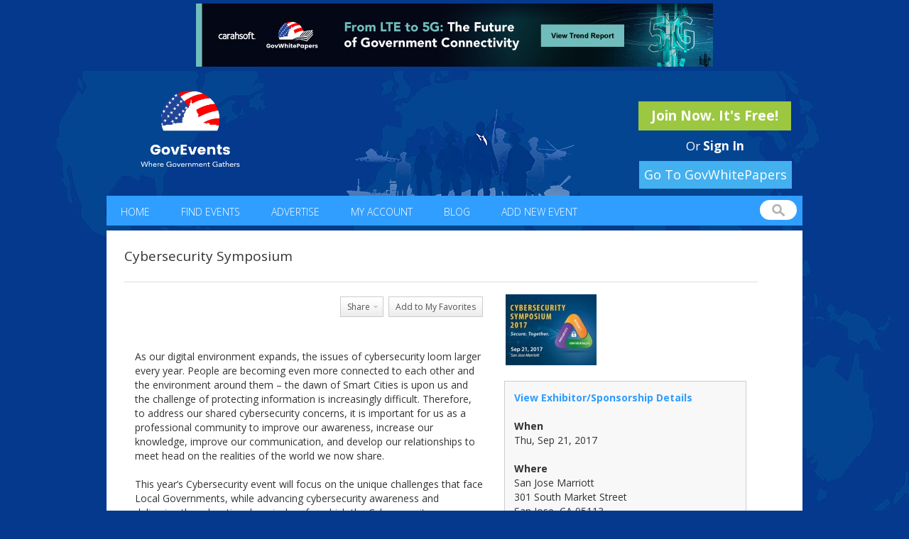

--- FILE ---
content_type: text/html; charset=iso-8859-1
request_url: https://www.govevents.com/details/24041/cybersecurity-symposium/
body_size: 11270
content:
<!DOCTYPE html PUBLIC "-//W3C//DTD XHTML 1.0 Transitional//EN" "http://www.w3.org/TR/xhtml1/DTD/xhtml1-transitional.dtd">
<html xmlns="http://www.w3.org/1999/xhtml">
<head>
<title>Cybersecurity Symposium - GovEvents.com</title>
<script type="application/ld+json">
{
   "@context": "https://schema.org",
   "@type": "Event",
   "eventAttendanceMode": "https://schema.org/OnlineEventAttendanceMode",
   "name": "Cybersecurity Symposium",
   "startDate": "2017-09-21",
   "endDate": "2017-09-21",
   "eventStatus": "https://schema.org/EventScheduled",
   "description": "As our digital environment expands, the issues of cybersecurity loom larger every year. People are becoming even more connected to each other and the environment around them &ndash; the dawn of Smart Cities is upon us and the challenge of protecting information is increasingly difficult. Therefore, to address our shared cybersecurity concerns, it is important for us as a professional community to improve our awareness, increase our knowledge, improve our communication, and develop our relationships to meet head on the realities of the world we now share."
         ,"location": {
          "@type": "Place",
   	                "name": "San Jose Marriott",
          	  "address" : {
	  	"name": "301 South Market Street",
	  	"streetAddress": "301 South Market Street",
          	"addressLocality": "San Jose",
          	"postalCode": "95113",
          	"addressRegion": "CA",
          	"addressCountry": "US"
	  }
      }
   }
</script>
<!-- Taboola Pixel Code -->

<script type='text/javascript'>

  window._tfa = window._tfa || [];

  window._tfa.push({notify: 'event', name: 'page_view', id: 1395077});

  !function (t, f, a, x) {

         if (!document.getElementById(x)) {

            t.async = 1;t.src = a;t.id=x;f.parentNode.insertBefore(t, f);

         }

  }(document.createElement('script'),

  document.getElementsByTagName('script')[0],

  '//cdn.taboola.com/libtrc/unip/1395077/tfa.js',

  'tb_tfa_script');

</script>

<!-- End of Taboola Pixel Code -->
<meta property="og:image" content="https://www.govevents.com/image/logo-og.png" />
<!-- Global site tag (gtag.js) - Google Analytics -->
<script async src="https://www.googletagmanager.com/gtag/js?id=UA-11633707-1"></script>
<script>
  window.dataLayer = window.dataLayer || [];
  function gtag(){dataLayer.push(arguments);}
  gtag('js', new Date());

  gtag('config', 'UA-11633707-1');
</script>
	<link rel="canonical" href="https://govevents.com/details/24041/cybersecurity-symposium/" />

<meta http-equiv="Content-Type" content="text/html; charset=utf-8" />
<meta name="author" content="GovEvents, LLC." />
<meta name="viewport" content="width=device-width, initial-scale=1" />
<meta name="language" content="English">
<meta http-equiv="content-language" content="en">
<link rel="icon" href="/favicon.ico" type="image/x-icon" />
<link rel="shortcut icon" href="/favicon.ico" type="image/x-icon" />

<script>//window.onerror = function() { return true; }</script>

<link rel="stylesheet" href="/css/bootstrap.css?v=6.9.12">

<script type="text/javascript" src="/js/jquery-1.9.1.min.js?v=6.9.12"></script>
<link rel="stylesheet" href="/css/govevents-ui/jquery-ui-1.9.2.custom.min.css?v=6.9.12" type="text/css" media="screen" />
<link rel="stylesheet" href="/css/default.css?v=6.9.12" type="text/css" media="screen" />

<link href='https://fonts.googleapis.com/css?family=Open+Sans:400,300,600,700' rel='stylesheet' type='text/css'>



<script type="text/javascript" src="/js/jquery-ui-1.9.2.custom.min.js?v=6.9.12"></script>

<script type="text/javascript" src="/js/jquery-cycle-lite.js?v=6.9.12"></script>
<script type="text/javascript" src="/js/swfobject.js?v=6.9.12"></script>
<script type="text/javascript" src="/js/site.js?v=6.9.12"></script>

<script src="https://maxcdn.bootstrapcdn.com/bootstrap/3.3.6/js/bootstrap.min.js" integrity="sha384-0mSbJDEHialfmuBBQP6A4Qrprq5OVfW37PRR3j5ELqxss1yVqOtnepnHVP9aJ7xS" crossorigin="anonymous"></script>


<!--[if IE]>
<link rel="stylesheet" href="/css/ie.css" type="text/css" media="screen" />
<![endif]-->


<meta property="og:title" content="Cybersecurity Symposium" />
<meta property="og:image" content="https://www.govevents.com/event-file/4/2/24041/logo.jpg" />
<meta property="og:url" content="https://www.govevents.com/details/24041/cybersecurity-symposium/" />

	<meta name="description" content="Cybersecurity Symposium" />

<link rel="image_src" href="https://www.govevents.com/event-file/4/2/24041/logo.jpg" />
<link rel="stylesheet" href="/plugin/nifty-corners.css" type="text/css" media="screen" />
<link rel="stylesheet" href="/plugin/thickbox.css" type="text/css" media="screen" />
<script type="text/javascript" src="/js/member.js"></script>
<script type="text/javascript" src="/plugin/jquery-form.js"></script>
<script type="text/javascript" src="/plugin/nifty-corners.js"></script>
<script type="text/javascript" src="/plugin/thickbox.js"></script>
<script type="text/javascript" src="/js/media-popup.js"></script>

<script type="text/javascript">
var addthis_share = {
	url   : "https://www.govevents.com/pub/24041/0fe50/",
	title : "GovEvents: Cybersecurity Symposium",
	description : "GovEvents: Cybersecurity Symposium"
}

$(function() {
    if ($('#event-sponsors').height() > 90) {
        $('#event-sponsors').css('overflow', 'auto');
        $('#event-sponsors').height(90);
    }

    

    $('.video').on('click', function(e) {
        $this = $(this);
        e.preventDefault();
        media_popup($(this).data('id'), 'video', 480, 320);
        $('.media-popup .ui-dialog-content').dialog('option', 'title', $(this).attr('title'));
        $('.media-popup .ui-dialog-content').dialog('option', 'buttons', [
            {
                class : 'dialog-share',
                html  : '<img src="/image/facebook.png" width="24" height="24" alt="Share on Facebook" title="Share on Facebook" />',
                click : function(e) {
                    window.open('http://www.facebook.com/sharer.php?u=https%3A%2F%2Fwww.govevents.com%2Fdetails%2F24041%2Fcybersecurity-symposium%2F?open_video=' + $this.data('id'),'sharer','toolbar=0,status=0,width=626,height=436');
                }
            },
            {
                class : 'dialog-share',
                html  : '<img src="/image/twitter.png" width="24" height="24" alt="Share on Twitter" title="Share on Twitter" />',
                click : function() {
                    window.open('https://twitter.com/share?url=https%3A%2F%2Fwww.govevents.com%2Fdetails%2F24041%2Fcybersecurity-symposium%2F?open_video=' + $this.data('id') + '&amp;text=Cybersecurity+Symposium','sharer','toolbar=0,status=0,width=626,height=436');
                }
            },
            {
                class : 'dialog-share',
                html  : '<img src="/image/linkedin.png" width="24" height="24" alt="Share on LinkedIn" title="Share on LinkedIn" />',
                click : function() {
                    window.open('http://www.linkedin.com/shareArticle?mini=true&url=https%3A%2F%2Fwww.govevents.com%2Fdetails%2F24041%2Fcybersecurity-symposium%2F?open_video=' + $this.data('id') + '&amp;summary=Cybersecurity+Symposium','sharer','toolbar=0,status=0,width=700,height=436');
                }
            }
        ]);
    });

    $('.audio').on('click', function(e) {
        $this = $(this);
        e.preventDefault();
        media_popup($(this).data('id'), 'audio', 400, 30);
        $('.media-popup .ui-dialog-content').dialog('option', 'title', $(this).attr('title'));
        $('.media-popup .ui-dialog-content').dialog('option', 'buttons', [
            {
                class : 'dialog-share',
                html  : '<img src="/image/facebook.png" width="24" height="24" alt="Share on Facebook" title="Share on Facebook" />',
                click : function(e) {
                    window.open('http://www.facebook.com/sharer.php?u=https%3A%2F%2Fwww.govevents.com%2Fdetails%2F24041%2Fcybersecurity-symposium%2F?open_audio=' + $this.data('id'),'sharer','toolbar=0,status=0,width=626,height=436');
                }
            },
            {
                class : 'dialog-share',
                html  : '<img src="/image/twitter.png" width="24" height="24" alt="Share on Twitter" title="Share on Twitter" />',
                click : function() {
                    window.open('https://twitter.com/share?url=https%3A%2F%2Fwww.govevents.com%2Fdetails%2F24041%2Fcybersecurity-symposium%2F?open_audio=' + $this.data('id') + '&amp;text=Cybersecurity+Symposium','sharer','toolbar=0,status=0,width=626,height=436');
                }
            },
            {
                class : 'dialog-share',
                html  : '<img src="/image/linkedin.png" width="24" height="24" alt="Share on LinkedIn" title="Share on LinkedIn" />',
                click : function() {
                    window.open('http://www.linkedin.com/shareArticle?mini=true&url=https%3A%2F%2Fwww.govevents.com%2Fdetails%2F24041%2Fcybersecurity-symposium%2F?open_audio=' + $this.data('id') + '&amp;summary=Cybersecurity+Symposium','sharer','toolbar=0,status=0,width=700,height=436');
                }
            }
        ]);
    });

    $('.video,.audio').each(function() { $(this).prepend('<span>' + $(this).attr('title') + '</span>') });

    
});
</script>
<script type="text/javascript">
window.onload = function() {
  // document.onselectstart = function() {return false;} // ie
  // doesn't allow textbox usage
  //document.onmousedown = function() {return false;} // mozilla
}
</script>
<style type="text/css">
#description {
    -webkit-user-select: text !important;
    -khtml-user-select: text !important;
    -moz-user-select: text !important;
    -o-user-select: text !important;
    user-select: text !important;
}
#description img {
  object-fit: contain !important; 
  aspect-ratio: 100/100!important;
  
}
</style>

<style type="text/css">
#description p {
	margin: 0 0 0 0;
}
#sd-notice {
	margin: 10px 10px 10px 0px;
}
#sd-title{
	font-size:24px;
	font-weight:bold;
	margin: 5px 10px 10px 20px;
}
.sd-when-where {
	overflow:hidden;
	text-align:left;
	font-size: 18px;
	margin:10px 10px 10px 20px;
}
.sd-when, .sd-where{
	padding-bottom: 10px;
}
.sd-when span, .sd-where span{
	display:inline-block;
	vertical-align:top;
	padding-right: 5px;
}
.detail {
	font-size: 18px;
	padding:20px 20px 20px 20px;
}
#content .right
.IN-widget {
    vertical-align: -3px !important;
}
.video, .audio {
    clear: right;
    float: right;
    margin-bottom: 10px;
    overflow: hidden;
    width: 80px;
    color: white;
	text-align: left;
	display: block;
}
.video span, .audio span {
    font-size: 10px;
    padding-bottom: 2px;
}
.dialog-share span {
    padding:5px !important;
}
p {
	margin: 0px;
}
</style>
</head>

<body  class="detail-page">
<script>


!function(f,b,e,v,n,t,s)



{if(f.fbq)return;n=f.fbq=function(){n.callMethod?



n.callMethod.apply(n,arguments):n.queue.push(arguments)};



if(!f._fbq)f._fbq=n;n.push=n;n.loaded=!0;n.version='2.0';



n.queue=[];t=b.createElement(e);t.async=!0;



t.src=v;s=b.getElementsByTagName(e)[0];



s.parentNode.insertBefore(t,s)}(window,document,'script',



'https://connect.facebook.net/en_US/fbevents.js');



fbq('init', '312695316448305');



fbq('track', 'PageView');


</script>

<noscript>

<img height="1" width="1"

src="https://www.facebook.com/tr?id=312695316448305&ev=PageView

&noscript=1"/>

</noscript>

<!-- End Facebook Pixel Code -->

	<div class="container-fluid">
		<div class="row">
			<div id="header-display" class="col-md-12">
																	    				        					        <div class="display fullsize" style="">
					            <a href="/ct.php?id=8933" target="_blank"><img src="/display-file/9/8/8933/image.jpg" border="0" /></a>					            					        </div>
				        				    				    							</div>
		</div> <!-- /.row -->
	</div>

<div id="content-wrapper" class="container-fluid">
	<div id="header">
	    <div id="banner" class="row">
	        <div class="wrapper">
	            <div class="left col-md-5"><a href="/index.php"><img src="/images/new_logo.png" style="width: 200px;height: 111px;margin-top: 13px;" alt="GovEvents" border="0" /></a></div>
	
		    <div class="right col-md-7">
		    				<div class="logged-in-holder">
	            					<a href="/register.php?new" class="button green">Join Now. It's Free!</a><br/>
				<span class="sign-in">Or <a href="/login.php">Sign In</a></a>
	            				</div>
		    </div> 
<style>
 @media (max-width: 1000px) {
  a#govwhitebutton {
    float: none !important;
    display: inline-block !important;
    margin-right: auto !important;
    margin-left: 50% !important;
    left: -107px !important;
}
}
</style>
		    <a href="https://govwhitepapers.com/?utm_source=GovEvents&utm_medium=NavBar" style=" width: 215px; display: inline-block; clear: both; float: right; margin-top: -38px; margin-right: 15px; margin-bottom: 10px; background: #43b0f0; font-family: 'Open Sans', sans-serif; font-size: 18px; color: white; text-align: center; padding: 7px; position: relative; z-index:99999 " id="govwhitebutton" rel="nofollow">Go To GovWhitePapers</a>
	            <div class="clear"></div>
	        </div> <!-- /.wrapper -->
	    </div> <!-- /#banner -->
   	    <div id="header-anchor"></div>
	    <div id="header-scroller">
		<div id="topnav">
		   <div class="left">
		            <ul>
		                <li class="first"><a href="/index.php">Home</a></li>
		                <li><a href="/find-events.php">Find Events</a></li>
		                <li><a href="/promote.php">Advertise</a></li>
		                <li><a href="/my-account.php">My Account</a></li>
				<li><a href="/blog/">Blog</a></li>
				<li><a href="/member-event-admin.php?event_id=new">Add New Event</a></li>
		            </ul>
		    </div>
		    <div class="right">
		       <form name="quick-search" id="quick-search" method="get" action="/listings.php">
                           <input type="hidden" name="radius" value="0">
                           <input type="hidden" name="type" value="MATCH_ALL">
		           <label for="q" style="display:none;">Enter keywords</label><input type="text" name="q" id="q" value="" />
		       </form>
		    </div>
		    <div class="clear"></div>
		  </div>
	      </div> <!-- /#header-scroller -->
	      <div id="topnav-mobile">
		<div class="navbar-header">
        	    <button type="button" class="navbar-toggle collapsed" data-toggle="collapse" data-target="#mobile-menu">
        	    	<span class="sr-only">Toggle navigation</span>
        	    	<span class="icon-bar"></span>
        	    	<span class="icon-bar"></span>
        	    	<span class="icon-bar"></span>
                    </button>
		    <ul style="display: none;" id="mobile-menu">
		        <li class="first"><a href="/index.php">Home</a></li>
		        <li><a href="/find-events.php">Find Events</a></li>
		        <li><a href="/promote.php">Advertise</a></li>
		        <li><a href="/my-account.php">My Account</a></li>
			<li><a href="/blog/">Blog</a></li>
			<li><a href="/member-event-admin.php?event_id=new">Add New Event</a></li>
		    </ul>
        	</div>
	      </div> <!-- /#topnav-mobile -->
	</div> <!-- #header -->
<div id="container">
	<div id="content" class="interior">
        			<div id="heading">
				<div class="title">
					<h1>Cybersecurity Symposium</h1>
				</div>
								<div class="clear"></div>
			</div>
			<div id="details">
				<div class="col-md-7">
					<div id="description">
						<div class="buttons">
							<ul>
																<li><a href="#" style="padding-right:6px;" onClick="document.location.href='/login.php?return_url=%2Fdetails%2F24041%2Fcybersecurity-symposium%2F';"><span>Share</span></a></li>
								<li id="addFav-24041" ><a href="#" onClick="document.location.href='/login.php?return_url=%2Fdetails%2F24041%2Fcybersecurity-symposium%2F';">Add to My Favorites</a></li>
															</ul>
						</div>
						<div class="clear"></div>

						
						
						<br />
						
						
						
						
						<br />
						<div><p>As our digital environment expands, the issues of cybersecurity loom larger every year. People are becoming even more connected to each other and the environment around them &ndash; the dawn of Smart Cities is upon us and the challenge of protecting information is increasingly difficult. Therefore, to address our shared cybersecurity concerns, it is important for us as a professional community to improve our awareness, increase our knowledge, improve our communication, and develop our relationships to meet head on the realities of the world we now share.</p>
<p>&nbsp;</p>
<p>This year&rsquo;s Cybersecurity event will focus on the unique challenges that face Local Governments, while advancing cybersecurity awareness and delivering the educational curriculum for which the Cybersecurity Symposium is known. Attendees will return to their organizations better equipped to take action and be more effective in the following areas:</p>
<ul>
<li>Securing Smart Cities: Cybersecurity approach for cities of today and tomorrow.</li>
<li>Cybersecurity Governance: Policies and processes to manage and monitor regulatory, legal, risk, environmental, and operational requirements.</li>
<li>Awareness and Training: Providing personnel and partners cybersecurity awareness education to excel in the performance of their cybersecurity related duties.</li>
<li>Information Protection: Manage information and records (data) consistent with the risk strategy to protect the confidentiality, integrity, and availability of information.</li>
<li>Recovery Planning: Execute recovery processes and procedures to ensure timely restoration of systems or assets affected by cybersecurity events.</li>
<li>Cloud Security and Privacy: Information protection and privacy management in the cloud.</li>
<li>Risk Management: Establish priorities, constraints, risk tolerances, and assumptions to support operational risk decisions.</li>
<li>ICS/SCADA: Protecting critical infrastructure operations that are essential to our citizens.</li>
</ul></div>
						
						
												<h3>Relevant Government Agencies</h3>
						<p>Federal Government, State & Local Government</p>
						
						
						<div class="related">
							<h3>Members who viewed this event also viewed:</h3><ul><li><a href="/details/97260/january-2026-government-property-committee-meeting/" class="pt-mbli" target="_blank"><strong>January 2026 Government Property Committee Meeting</strong></a><br/>Tue-Thu, Jan 20-22, 2026</li><li><a href="/details/97855/nvidia-gtc-ai-conference/" class="pt-mbli" target="_blank"><strong>NVIDIA GTC AI Conference</strong></a><br/>Mon-Thu, Mar 16-19, 2026</li></ul>						</div>
					</div>
				</div>
				<div class="col-md-5">
					<div id="gallery">
						<div class="main-photo">
						<a href="http://www.pspinfo.us/psp-events/css2017" class="pt-mbli" target="_blank"><img src="/event-file/4/2/24041/t_logo.jpg?v=2" alt="" border="0" /></a>						</div>
					</div>
					<div class="info">

												<p><strong><a href="/vdetails/24041/cybersecurity-symposium/?">View Exhibitor/Sponsorship Details</a></strong></p>
						
						
						
											
						
						            

												
						
						
						
												<br /><p class="when"><strong>When</strong><br />
						  Thu, Sep 21, 2017
							
						</p>
												
						
						
												<br />
						<p itemprop="location" itemscope itemtype="http://schema.org/Place" class="visually-hidden">
							<strong>Where</strong><br />
							San Jose Marriott<br />							<span itemprop="location.address">301 South Market Street<br />San Jose, CA 95113<br />
							</span>
							<a href="http://maps.google.com/maps?daddr=301+South+Market+Street+San+Jose%2C+CA+95113" target="_blank" class="pt-mbli">Get directions</a>
													</p>
						
												<br /><p><strong>Website</strong><br /><a href="http://www.pspinfo.us/psp-events/css2017" target="_blank" class="pt-mbli">Click here to visit event website</a></p>
						
						
						


						
						<br /><p>
															<strong>Organizer</strong><br /><a href="/profile//public-sector-partners/">Public Sector Partners</a>
							
																					</p>

						
												<br />
												
						<br /><p style="text-align:center;">
													</p>
						<div class="clear"></div>
					</div>
					<div class="clear"></div>
				</div>
				<div class="clear"></div>
				<div style="vertical-align:bottom;"><a href="/find-events.php">Return to search results</a></div>
			</div>
			<div class="clear"></div>
        
		    </div>
</div>

<script type="text/javascript" src="https://platform.linkedin.com/in.js">
/*
  api_key: xr587kvgmqqp
  authorize: false
  //onLoad: onLinkedInLoad
  scope: r_basicprofile r_emailaddress
*/
</script>

<script type="text/javascript">
	window.fbAsyncInit = function() {
		FB.init({
			appId      : '485947681434811', // App ID
			channelUrl : '//www.govevents.com/channel.php', // Channel File
			status     : true, // check login status
			cookie     : true, // enable cookies to allow the server to access the session
			xfbml      : false  // parse XFBML
		});
	};
	// Load the SDK Asynchronously
	(function(d){
		var js, id = 'facebook-jssdk', ref = d.getElementsByTagName('script')[0];
		if (d.getElementById(id)) {return;}
		js = d.createElement('script'); js.id = id; js.async = true;
		js.src = "//connect.facebook.net/en_US/all.js";
		ref.parentNode.insertBefore(js, ref);
	}(document));
	
	$(function() {
		$('#connectfb').click(function(e) {
			e.preventDefault();
			FB.login(
				function() {
					FB.getLoginStatus(function(response) {
						if (response.status === 'connected') {
							location.href = '/connect-facebook.php?a=callback&return_url=' + encodeURIComponent(details_link);
						}
					});
				},
				{scope: 'email,publish_actions'}
			);
		});
	});
	 
	var details_link = '';
	
	var verify_token;
	//function onLinkedInLoad() {
	//	$('a[id*=li_ui_li_gen_]').attr('style', 'display:inline !important').html('<img src="/image/linkedin-signin.png?v=111" border="0" width="300" height="55" />');
	//	//$('a[id*=li_ui_li_gen_]').attr('style', 'display:inline !important').html('<img src="/image/linkedin-signin-240x30.png" border="0" width="160" height="20" />');
	//}


	function onLinkedInAuth() {
		IN.API.Profile('me')
			.fields(["id","firstName","lastName","email-address"])
			.result(function(response) {
				var id = response.values[0].id;
				var first_name = response.values[0].firstName;
				var last_name = response.values[0].lastName;
				var email = response.values[0].emailAddress;

				$.post('/connect-linkedin.php?a=session', { id: id, first_name: first_name, last_name: last_name, email: email, verify_token: '5c14a99f6a9fea1530d8face38534862'  },
					function(data) {
						location.href='/connect-linkedin.php?a=process&verify_token=5c14a99f6a9fea1530d8face38534862&return_url=' + encodeURIComponent(details_link);
					});
		});
	}
	$(document).ready(function() {
		$("#must-be-logged-in").dialog({ resizable: false, autoOpen: false, width: '400px' });
		
		var popupView = 0;
		
	    if (window.location.pathname.indexOf('active-shooter') == -1) {
	        $(".pt-mbli").click(function(e) {
	        	e.preventDefault();
	        	var href = $(this).attr('href');
	        	if (popupView === 0) {
	            		$.ajax({
	            			url: '/include/service/popup-view.php',
	            			type: 'POST',
	            			dataType: 'json',
	            			data: { popupId: 4 },
	            			success: function(data) {
	            				popupView = data.viewId;
	            			},
	            			error: function() {
	            				popupView = 0;
	            			}
	            		});
	        	}
	        	details_link = href;
	        	$('#must-be-logged-in .register').attr('href', '/register.php?lp&return_url=' + encodeURIComponent(href) + "&pv=true");
	        	$('#must-be-logged-in .login').attr('href', '/login.php?return_url=' + encodeURIComponent(href) + "&pv=true");
	        	$("#must-be-logged-in").dialog('open');
	        	//$("#must-be-logged-in").dialog('option', 'position', 'top');
	        });
	     }
	});
</script>

<div id="must-be-logged-in" title="Notice" style="display:none;text-align:center;">
	You must be logged in to view details.<br />
	<span style="color: #FF0000;">Membership is Free!</span>
	<br/>
	<a href="#" class="initiate-login"><img src="/image/email-login.jpg"></a>

	<div style="clear:left;text-align: center;">
		<div style="margin: 20px 0">
					</div>
		<a href="/connect-facebook.php?a=redirect" id="connectfb"><img src="/image/facebook-login.jpg" /></a>
	</div>

	<div style="margin-top:16px">
	Or <a href="/register.php" class="register">Join Now</a>
			</div>
	<div id="login-popup-view" style="display: none;"></div>
</div>
<div id="fb-root"></div>
<div id="loginpanel" title="Please log in" style="display:none;">
  <div style="margin:3px;">
    <h3 style="font-weight: bold !important;">Please enter your email and password:</h3>
      <form method="post" action="/login.php">
			<input type="hidden" name="return_url" value="/details/24041/cybersecurity-symposium/">
	        <label for="EMAIL">Email:</label> <input type="text" value="" maxlength="50" id="EMAIL" name="EMAIL" /> <br/><br/>
        <label for="PASSWORD">Password:</label> <input type="password" value="" maxlength="30" id="PASSWORD" name="PASSWORD" /> <br/><br/>
        <span style="color:red;"><input type="checkbox" value="Y" name="REMEMBER_ME" class="checkbox"  checked="checked" /> Keep me signed in</span><br/><br/>
        <input type="submit" value="Sign In" id="SUBMIT_BUTTON_1" name="SUBMIT_BUTTON"><br/>
      </form>
  </div>
</div>
<div id="linkedinerrorpanel" title="Please log in" style="display:none;">
  <div style="margin:3px;">
    <h3 style="font-weight: bold !important;">Please sign in with your email and password:</h3>
    <p>LinkedIn is experiencing technical difficulties. Please log in via email and password.  If you do not remember your password, please click "Forgot Password" to reset.</p>
  </div>
</div>
<script>
  $('.initiate-login').click(function(e) {
    e.preventDefault();
    $('#loginpanel').dialog({ resizable: false, autoOpen: false, modal: true, width: '540px', dialogClass: 'noTitleStuff'});
    $('#loginpanel').dialog('open');
  });
</script>
<!-- BEGIN PHP Live! HTML Code [V3] -->
<span style="color: #0000FF; text-decoration: underline; line-height: 0px !important; cursor: pointer;position: fixed; bottom: 2px; right: 15px;" id="phplive_btn_1567114078" >
</span>
<script data-cfasync="false" type="text/javascript">
if (window.outerWidth > 900) {
      setTimeout(function() {
      	(function() {
		console.log('this line');
      	var phplive_href = encodeURIComponent( location.href ) ;
      	var phplive_e_1567114078 = document.createElement("script") ;
      	phplive_e_1567114078.type = "text/javascript" ;
      	phplive_e_1567114078.async = true ;
      	phplive_e_1567114078.src = "//www.govevents.com/phplive/js/phplive_v2.js.php?v=0|1567114078|0|&r="+phplive_href ;
      	document.getElementById("phplive_btn_1567114078").appendChild( phplive_e_1567114078 ) ;
      	if ( [].filter ) { document.getElementById("phplive_btn_1567114078").addEventListener( "click", function(){ phplive_launch_chat_0() } ) ; } else { document.getElementById("phplive_btn_1567114078").attachEvent( "onclick", function(){ phplive_launch_chat_0() } ) ; }
      	})() ;
      	
      	setTimeout(function() {
		console.log('this line as well');
      	  var element = '<div style="z-index: 99999; text-align: right !important;"><span onclick="console.log(\'clicked\'); setInterval(function() {$(\'phplive_btn_1567114078_clone\').remove(); $(\'#phplive_iframe_chat_embed_wrapper\').remove();}, 100); return false;" style="cursor: pointer;"> <img src="https://www.carahsoft.com/phplive/themes/initiate/close_box.png" border=0 style="width: 20px !important; height: 20px !important; -moz-border-radius: 2px; border-radius: 2px;"> </span> </div>';
      	  $('#phplive_btn_1567114078_clone').prepend(element);
      	}, 2000);
      }, 10000);
}
</script>
<!-- END PHP Live! HTML Code [V3] -->
<script>
var isIE11 = !!window.MSInputMethodContext && !!document.documentMode;

$(function() {
                        
    if (isIE11) {
    var dialog = $('<div />');
    dialog.append('<p>We have detected that you are using Internet Explorer 11. Microsoft is no longer supporting the version of this browser. In order to continue to have access to all the features GovEvents has to offer, we recommend upgrading your browser. Thank you.</p>');

    dialog.dialog({
        title: 'IMPORTANT NOTICE',                 
        modal: true,
        width: 600,                                      
        height: 'auto',                                                              
        resizable: false,                                                            
        autoOpen: true,                                                              
        position:{ my: "left bottom", at: "left bottom" }
        });
}
});
</script>


<div id="left-top-popup" class="popup"></div>
<div id="right-top-popup" class="popup"></div>
<div id="left-bottom-popup" class="popup"></div>
<div id="right-bottom-popup" class="popup"></div>

</div>
<div id="footer">
	<div id="bottomnav">
		<ul>
						<li><a href="/index.php">Home</a></li>
			<li><a href="/about-us.php">About Us</a></li>
			<li><a href="/testimonials.php">Testimonials</a></li>
			<li><a href="/find-events.php">Find Events</a></li>
			<li><a href="/promote.php" target="_blank">Advertise With Us!</a></li>
			<li><a href="/contact-us.php">Contact Us</a></li>
			<li><a href="/terms-of-service.php">Terms Of Service</a></li>
			<li><a href="/privacy-policy.php">Privacy Policy</a></li>
			<li><a href="/sitemap.php">Sitemap</a></li>
		</ul>
	</div>
	<div class="social-footer">
		<ul>
			<li><a class="twitter" target="_blank" href="https://twitter.com/GovEventsGroup"></a></li>
			<li><a class="facebook" target="_blank" href="http://www.facebook.com/pages/GovEvents/140848353543"></a></li>
			<li><a class="linkedin" target="_blank" href="https://www.govevents.com/GE-LIpage/"></a></li>
			<li><a class="rss" target="_blank" href="/events.xml"></a></li>
		</ul>
	</div>
	<div id="disclaimer">Copyright &copy;2026 GovEvents, LLC. All rights reserved.</div>
    </div>
<script>
function optOutAlt(user_id) { 
  $.ajax({
    url: '/',
    type: 'POST',
    dataType: 'json',
    data: {'ajax_task': 'optout_alt', 'ajax_arguments': {'user_id': user_id} },
    success: function(data) { 
      $("#provide-alt-email").dialog('close');
      console.log(data);
    }
  });

  //$("#provide-alt-email").dialog(opt).dialog('close');
  $("#provide-alt-email").dialog('close');
  localStorage.setItem("optoutAlt", 1);
}
</script>
<script src='https://www.youtube.com/iframe_api'></script>
<script>
  $(document).ready(function() {
    $('#exhibit-start-date').change(function() {
      $('#exhibit-end-date').datepicker('option', 'minDate', $('#exhibit-start-date').datepicker('getDate')); 
    });

    $('#start-date').change(function() {
      $('#end-date').datepicker('option', 'minDate', $('#start-date').datepicker('getDate'));
    });

    if ($('#header-ad').is(':visible')) {
      $('body').css('background-position', 'center 100px');
    }
    $('.navbar-toggle').on('click', function() {
      $('#mobile-menu').slideToggle();
    });
    /*$('.navbar-toggle').on('touchstart', function() {
      $('#mobile-menu').slideToggle();
    });*/



$.get('/blog/feed/', function (data) { 
  $(data).find('item').each(function() { 
    var el = $(this);
    var dateObj = new Date(el.find('pubDate').text());
    var dateString = ("0" + dateObj.getMonth()).slice(-2) + "/" + ("0" + dateObj.getDate()).slice(-2) + "/" + dateObj.getFullYear();

    //$('.blog ul').append('<li><span class="featured-image">' + el.find('featured').html() + '</span><span class="blog-body"><a href="' + el.find('link').text() + '">' + el.find('title').text() + '</a><br>' + dateString + '<br>' + el.find('description').text() + '</span></li>');
    $('.blog ul').append('<li><span class="featured-image"><a target="_blank" href="' + el.find('link').text() + '">' + el.find('featured').html() + '</a></span><span class="blog-body"><a target="_blank" href="' + el.find('link').text() + '">' + el.find('title').text() + '</a></span></li>');
  });
  console.log(data); 
});

  });
$('#q').on('focus', function() { 
  $(this).addClass('hasFocus');
  $('#topnav').addClass('isTwoLine');
});

$('#q').on('blur', function() { 
  $(this).removeClass('hasFocus');
  $('#topnav').removeClass('isTwoLine');
});
function linkify(name, id) {
  link = "/details/" + id + "/";

  name = name.toLowerCase();
  name = name.replace(/ /g, "-");
  name = name.replace(/&/g, "and");

  return link+name;
}

$('div.blog').append('<ul></ul>');

  if ($('#header-ad').height()) {
    $('body').addClass('hasHeaderAdd');
  }

</script>
	<div id="interstitial" title="" style="display:none;">
	  <div style="margin:10px;">
				  <a href="http://www.govevents.com/ct.php?id=8879" target="_blank">
		  	                  			  		<img src="/display-file/8/8/8879/image.jpg" alt="Gartner - D&amp;A Summit - 2026" style="width: 100%; max-width: 800px; height: auto"  border="0" />
		  			  	
		  </a>
			  </div>
	</div>
	<script>
         // check to see if we need to clear the interstitial timer
         var timer = new Date(localStorage.getItem('interstitialTimer'));
         if (timer) {
            now = new Date();
            difference = now - timer;
            if (difference/1000/60 >= 15) {
                localStorage.removeItem('interstitialTimer');
                localStorage.removeItem('hasInterstitial5');
            }
         }
					setTimeout(function() {
			if (!localStorage.getItem('hasInterstitial5')) {
				localStorage.setItem('hasInterstitial5', true)
                                localStorage.setItem('interstitialTimer', new Date());
				
			if (window.location.href.indexOf('InPerson-Events-Video') == -1) {
			  if ($(window).width() > 1000) {
			  	$('#interstitial').dialog({width: 850, height: 525, modal: true,create: function(event, ui) { $("body").css({ overflow: 'hidden' }) }, beforeClose: function(event, ui) { $("body").css({ overflow: 'inherit' }) }});
			  } else {
			  	//$('#interstitial').dialog({width: '100%', height: 400, modal: true,create: function(event, ui) { $("body").css({ overflow: 'hidden' }) }, beforeClose: function(event, ui) { $("body").css({ overflow: 'inherit' }) }});
			  }
			}
						}
		}, 4500);
						
		</script>

<link rel="stylesheet" type="text/css" href="//cdnjs.cloudflare.com/ajax/libs/cookieconsent2/3.1.0/cookieconsent.min.css" />
<script src="//cdnjs.cloudflare.com/ajax/libs/cookieconsent2/3.1.0/cookieconsent.min.js"></script>
<script>
//window.addEventListener("load", function(){
//window.cookieconsent.initialise({
//  "palette": {
//    "popup": {
//      "background": "#eaf7f7",
//      "text": "#5c7291"
//    },
//    "button": {
//      "background": "#0092b6"
//    }
//  },
//  "position": "top",
//  "content": {
//    "message": "This site uses cookies.  By continuing to browse the site you are agreeing to our use of cookies.",
//    "dismiss": "I CONSENT TO COOKIES",
//    "link": "MORE INFORMATION"
//  }
//})});
</script>
<script type="text/javascript">

/*
_linkedin_partner_id = "1208386";

window._linkedin_data_partner_ids = window._linkedin_data_partner_ids || [];

window._linkedin_data_partner_ids.push(_linkedin_partner_id);
*/

</script><script type="text/javascript">

(function(){var s = document.getElementsByTagName("script")[0];

var b = document.createElement("script");

b.type = "text/javascript";b.async = true;

b.src = "https://snap.licdn.com/li.lms-analytics/insight.min.js";

s.parentNode.insertBefore(b, s);})();

</script>

<noscript>

</noscript>

<style>
span#phplive_btn_1567114078_clone img {
    width: 180px !important;
}
.profile #profile-logo { border: 0px !important; }
#gallery .main-photo img {
    border: 0px !important;
}
.ui-dialog.ui-widget.ui-widget-content.ui-corner-all.ui-draggable.ui-resizable {
    top: 10px !important;
}

body { overflow: initial !important; }
</style>




<!-- AddThis Smart Layers BEGIN -->
<script>
$(document).ready(function() {
	$('a').click(function() {
		if ($(this).hasClass('details')) {
			console.log('clicked detail link');
			ga('send', 'event', 'link', 'detailclick', $(this).attr('href'));
		}
	
		
		if ($(this).attr('href') && $(this).attr('href').toString().indexOf('/ct.php?id=') != -1) {
			var id = $(this).attr('href').toString().replace('/ct.php?id=', '');
			ga('send', 'event', 'link', 'otherclick', $(this).attr('href'));
		} 
	});

	$('a').each(function(index, item) {
		if ($(item).attr('href')) {
			if ($(item).attr('href').toString().indexOf('ct.php') != -1) {
				ga('send', 'event', 'link', 'ctimpression', $(this).attr('href'));
			}	
		}
	})
});
</script>
<!-- AddThis Smart Layers END -->
<!-- Facebook Pixel Code -->

<script>



!function(f,b,e,v,n,t,s)

{if(f.fbq)return;n=f.fbq=function(){n.callMethod?

n.callMethod.apply(n,arguments):n.queue.push(arguments)};

if(!f._fbq)f._fbq=n;n.push=n;n.loaded=!0;n.version='2.0';

n.queue=[];t=b.createElement(e);t.async=!0;

t.src=v;s=b.getElementsByTagName(e)[0];

s.parentNode.insertBefore(t,s)}(window,document,'script',

'https://connect.facebook.net/en_US/fbevents.js');


  fbq('init', '1249329858586123'); 

fbq('track', 'PageView');

</script>

<noscript>

<img height="1" width="1" src="https://www.facebook.com/tr?id=1249329858586123&ev=PageView&noscript=1"/>

</noscript>

<!-- End Facebook Pixel Code -->

</body>
</html>


--- FILE ---
content_type: application/javascript
request_url: https://www.govevents.com/js/media-popup.js
body_size: 417
content:
var media_popup = function(id, type, width, height) {
    var dialog = $('<div/>').css({ 'width' : width, 'padding' : '5px 0 0 0' });
    var iframe = $('<iframe/>');
    iframe.attr('src', '/include/service/media-popup.php?type=' + type + '&id=' + id).css({ 'width' : width, 'height' : height, 'border' : 'none', 'overflow' : 'hidden', 'margin' : 0, 'padding' : 0 });
    dialog.append(iframe);
    dialog.dialog({
        modal: true,
        width: 'auto',   
        height: 'auto',
        minHeight: 20,
        dialogClass: 'media-popup',
        resizable: false,
        zIndex: 100000,
        open: function() {
            $('.ui-widget-overlay').on('click', function () {
                $(dialog).dialog('close');
            });
        },
        close: function () {
            $(this).dialog('destroy').remove();
        }
    });
}